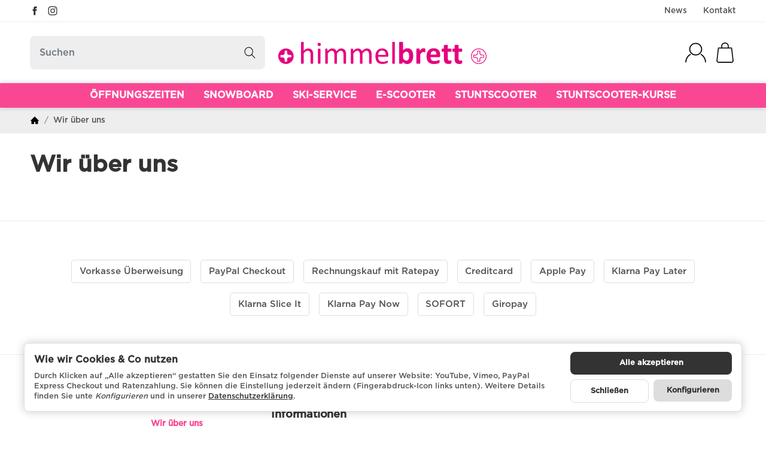

--- FILE ---
content_type: image/svg+xml
request_url: https://www.himmelbrett.de/media/image/storage/opc/Logo/himmelbrett-logo.svg
body_size: 5191
content:
<?xml version="1.0" encoding="UTF-8"?><svg id="Ebene_1" xmlns="http://www.w3.org/2000/svg" viewBox="0 0 5271.64 582.42"><defs><style>.cls-1{fill-rule:evenodd;}.cls-1,.cls-2{fill:#e6007e;}</style></defs><path class="cls-2" d="M891.02,547.65c0,2-.53,3.86-1.6,5.2-1.07,1.47-2.67,2.67-5.06,3.73-2.4,1.07-5.6,1.87-9.73,2.4-4.26,.53-9.46,.8-15.59,.8-6.53,0-11.86-.27-16.13-.8-4.13-.53-7.33-1.33-9.73-2.4-2.27-1.07-4-2.27-5.06-3.73-1.07-1.33-1.6-3.2-1.6-5.2v-205.76c0-20.12-1.47-36.25-4.66-48.38-3.07-12.26-7.6-22.79-13.59-31.72-6-8.8-13.73-15.59-23.32-20.26-9.46-4.66-20.39-7.06-32.92-7.06-16.13,0-32.25,5.73-48.38,17.19-16.26,11.46-33.18,28.25-50.77,50.37v245.61c0,2-.53,3.86-1.6,5.2-1.07,1.47-2.8,2.67-5.06,3.73-2.4,1.07-5.6,1.87-9.73,2.4-4.26,.53-9.6,.8-16.12,.8-6.13,0-11.33-.27-15.59-.8-4.13-.53-7.46-1.33-9.86-2.4-2.53-1.07-4.27-2.27-5.06-3.73-.93-1.33-1.47-3.2-1.47-5.2V26.05c0-2.13,.53-4,1.47-5.46,.8-1.6,2.53-2.93,5.06-4,2.4-.93,5.73-1.73,9.86-2.27,4.27-.53,9.46-.8,15.59-.8,6.53,0,11.86,.27,16.12,.8,4.13,.53,7.33,1.33,9.73,2.27,2.27,1.07,4,2.4,5.06,4,1.07,1.47,1.6,3.33,1.6,5.46V236.48c18.39-19.59,37.05-34.12,55.84-43.58,18.66-9.46,37.58-14.26,56.5-14.26,23.45,0,43.18,4,59.17,11.99,15.99,7.86,29.05,18.52,38.91,31.72,9.86,13.33,16.92,28.92,21.19,46.64,4.4,17.86,6.53,39.45,6.53,64.63v214.03h0Zm181.91,0c0,2-.53,3.86-1.6,5.2-1.07,1.47-2.8,2.67-5.06,3.73-2.4,1.07-5.6,1.87-9.73,2.4-4.26,.53-9.59,.8-16.13,.8-6.13,0-11.33-.27-15.59-.8-4.13-.53-7.46-1.33-9.86-2.4-2.53-1.07-4.26-2.27-5.06-3.73-.93-1.33-1.47-3.2-1.47-5.2V196.23c0-1.87,.53-3.46,1.47-5.06,.8-1.6,2.53-2.93,5.06-3.86,2.4-1.07,5.73-1.87,9.86-2.4,4.26-.53,9.46-.8,15.59-.8,6.53,0,11.86,.27,16.13,.8,4.13,.53,7.33,1.33,9.73,2.4,2.27,.93,4,2.27,5.06,3.86,1.07,1.6,1.6,3.2,1.6,5.06v351.42h0Zm7.33-470.16c0,15.19-2.8,25.45-8.53,30.92-5.73,5.46-16.26,8.13-31.58,8.13s-25.45-2.67-31.05-8c-5.6-5.33-8.4-15.33-8.4-30.25s2.8-25.32,8.53-30.78,16.26-8.26,31.58-8.26,25.45,2.67,31.05,8c5.6,5.33,8.4,15.46,8.4,30.25h0Zm632.88,470.16c0,2-.53,3.86-1.47,5.2-1.07,1.47-2.8,2.67-5.06,3.73-2.4,1.07-5.6,1.87-9.86,2.4-4.13,.53-9.33,.8-15.59,.8s-11.86-.27-15.99-.8c-4.13-.53-7.46-1.33-9.99-2.4-2.4-1.07-4.13-2.27-5.2-3.73-1.07-1.33-1.6-3.2-1.6-5.2v-213.63c0-14.79-1.33-28.39-3.86-40.51-2.67-12.26-6.8-22.79-12.53-31.72-5.73-8.8-13.06-15.59-21.86-20.26-8.8-4.66-19.32-7.06-31.18-7.06-14.93,0-29.85,5.73-44.78,17.19-14.93,11.46-31.45,28.25-49.31,50.37v245.61c0,2-.53,3.86-1.6,5.2-1.07,1.47-2.8,2.67-5.33,3.73-2.4,1.07-5.73,1.87-9.86,2.4-4.26,.53-9.46,.8-15.73,.8s-11.06-.27-15.33-.8c-4.4-.53-7.73-1.33-10.26-2.4-2.4-1.07-4.13-2.27-5.06-3.73-.8-1.33-1.33-3.2-1.33-5.2v-213.63c0-14.79-1.47-28.39-4.26-40.51-2.93-12.26-7.2-22.79-12.93-31.72-5.73-8.8-12.93-15.59-21.59-20.26-8.8-4.66-19.06-7.06-31.05-7.06-14.93,0-29.85,5.73-44.91,17.19-15.06,11.46-31.58,28.25-49.17,50.37v245.61c0,2-.53,3.86-1.6,5.2-1.07,1.47-2.8,2.67-5.06,3.73-2.4,1.07-5.6,1.87-9.73,2.4-4.26,.53-9.6,.8-16.13,.8-6.13,0-11.33-.27-15.59-.8-4.13-.53-7.46-1.33-9.86-2.4-2.53-1.07-4.26-2.27-5.06-3.73-.93-1.33-1.47-3.2-1.47-5.2V196.23c0-2.13,.4-3.86,1.2-5.33,.8-1.33,2.4-2.67,4.66-3.86,2.4-1.2,5.33-1.87,9.06-2.27,3.6-.4,8.4-.67,14.39-.67s10.53,.27,14.26,.67c3.73,.4,6.66,1.07,8.8,2.27,2,1.2,3.6,2.53,4.53,3.86,.8,1.47,1.33,3.2,1.33,5.33v46.51c19.72-22.12,38.91-38.38,57.57-48.64,18.66-10.26,37.45-15.46,56.37-15.46,14.66,0,27.72,1.73,39.31,5.06,11.59,3.47,21.72,8.13,30.65,14.26,8.8,6.13,16.39,13.46,22.66,21.86,6.13,8.53,11.46,17.99,15.59,28.39,11.73-12.79,22.79-23.59,33.32-32.38,10.53-8.93,20.79-16.12,30.52-21.59,9.73-5.46,19.19-9.33,28.52-11.86,9.2-2.53,18.52-3.73,27.85-3.73,22.66,0,41.71,4,57.04,11.99,15.33,7.86,27.72,18.52,37.32,31.72,9.46,13.33,16.26,28.92,20.26,46.64,4,17.86,6,36.65,6,56.5v222.15h0Zm638.75,0c0,2-.53,3.86-1.47,5.2-1.07,1.47-2.8,2.67-5.06,3.73-2.4,1.07-5.6,1.87-9.86,2.4-4.13,.53-9.33,.8-15.59,.8s-11.86-.27-15.99-.8c-4.13-.53-7.46-1.33-10-2.4-2.4-1.07-4.13-2.27-5.2-3.73-1.07-1.33-1.6-3.2-1.6-5.2v-213.63c0-14.79-1.33-28.39-3.86-40.51-2.67-12.26-6.8-22.79-12.53-31.72-5.73-8.8-13.06-15.59-21.86-20.26-8.8-4.66-19.32-7.06-31.18-7.06-14.93,0-29.85,5.73-44.78,17.19-14.93,11.46-31.45,28.25-49.31,50.37v245.61c0,2-.53,3.86-1.6,5.2-1.07,1.47-2.8,2.67-5.33,3.73-2.4,1.07-5.73,1.87-9.86,2.4-4.26,.53-9.46,.8-15.73,.8s-11.06-.27-15.33-.8c-4.4-.53-7.73-1.33-10.26-2.4-2.4-1.07-4.13-2.27-5.06-3.73-.8-1.33-1.33-3.2-1.33-5.2v-213.63c0-14.79-1.47-28.39-4.26-40.51-2.93-12.26-7.2-22.79-12.93-31.72-5.73-8.8-12.93-15.59-21.59-20.26-8.8-4.66-19.06-7.06-31.05-7.06-14.93,0-29.85,5.73-44.91,17.19-15.06,11.46-31.58,28.25-49.18,50.37v245.61c0,2-.53,3.86-1.6,5.2-1.07,1.47-2.8,2.67-5.06,3.73-2.4,1.07-5.6,1.87-9.73,2.4-4.26,.53-9.59,.8-16.12,.8-6.13,0-11.33-.27-15.59-.8-4.13-.53-7.46-1.33-9.86-2.4-2.53-1.07-4.26-2.27-5.06-3.73-.93-1.33-1.47-3.2-1.47-5.2V196.23c0-2.13,.4-3.86,1.2-5.33,.8-1.33,2.4-2.67,4.66-3.86,2.4-1.2,5.33-1.87,9.06-2.27,3.6-.4,8.4-.67,14.39-.67s10.53,.27,14.26,.67c3.73,.4,6.66,1.07,8.8,2.27,2,1.2,3.6,2.53,4.53,3.86,.8,1.47,1.33,3.2,1.33,5.33v46.51c19.72-22.12,38.91-38.38,57.57-48.64,18.66-10.26,37.45-15.46,56.37-15.46,14.66,0,27.72,1.73,39.31,5.06,11.59,3.47,21.72,8.13,30.65,14.26,8.8,6.13,16.39,13.46,22.66,21.86,6.13,8.53,11.46,17.99,15.59,28.39,11.73-12.79,22.79-23.59,33.32-32.38,10.53-8.93,20.79-16.12,30.52-21.59,9.73-5.46,19.19-9.33,28.52-11.86,9.2-2.53,18.52-3.73,27.85-3.73,22.66,0,41.71,4,57.04,11.99,15.33,7.86,27.72,18.52,37.31,31.72,9.46,13.33,16.26,28.92,20.26,46.64,4,17.86,6,36.65,6,56.5v222.15h0Zm417.39-190.97c0,10.13-2.53,17.46-7.6,21.72-5.06,4.27-10.79,6.4-17.33,6.4h-230.42c0,19.59,2,37.05,5.86,52.77,3.86,15.59,10.39,28.92,19.59,40.11,9.06,11.19,20.92,19.86,35.45,25.85,14.66,6,32.38,8.93,53.57,8.93,16.66,0,31.45-1.33,44.51-4.13,12.93-2.67,24.25-5.73,33.72-9.2,9.46-3.33,17.33-6.4,23.46-9.06,6.13-2.8,10.66-4.13,13.86-4.13,1.73,0,3.46,.4,4.8,1.33,1.47,.93,2.53,2.27,3.33,4.13,.8,1.87,1.47,4.4,1.87,7.6,.27,3.2,.53,7.2,.53,11.86,0,3.46-.13,6.4-.4,8.8-.27,2.53-.53,4.66-.93,6.66-.4,2-1.07,3.73-2,5.33-.93,1.47-2.13,3.07-3.46,4.4-1.47,1.47-5.73,3.86-12.79,7.06-6.93,3.2-16.13,6.4-27.32,9.6-11.19,3.06-24.12,5.86-38.78,8.4-14.66,2.4-30.38,3.73-47.04,3.73-28.92,0-54.24-4.13-75.96-12.13-21.72-8.13-39.98-20.12-54.91-35.98-14.79-15.86-25.99-35.72-33.58-59.7-7.46-23.99-11.33-51.84-11.33-83.56s4-57.3,11.73-81.43c7.86-23.99,19.06-44.51,33.85-61.3,14.66-16.79,32.38-29.58,53.31-38.65,20.79-8.93,44.11-13.46,69.83-13.46,27.59,0,51.04,4.4,70.5,13.33,19.32,8.79,35.32,20.79,47.84,35.72,12.53,14.93,21.59,32.52,27.45,52.64,5.86,20.26,8.8,41.71,8.8,64.63v11.73h0Zm-64.77-19.06c.8-33.85-6.66-60.5-22.52-79.69-15.73-19.32-39.05-28.92-69.97-28.92-15.99,0-29.85,3.07-41.84,9.06-11.99,5.86-21.99,13.86-29.99,23.72-8.13,9.86-14.39,21.46-18.79,34.52-4.4,13.19-6.93,26.92-7.46,41.31h190.57Zm227.22,210.03c0,2-.53,3.86-1.6,5.2-1.07,1.47-2.8,2.67-5.06,3.73-2.4,1.07-5.6,1.87-9.73,2.4-4.26,.53-9.6,.8-16.12,.8-6.13,0-11.33-.27-15.59-.8-4.13-.53-7.46-1.33-9.86-2.4-2.53-1.07-4.26-2.27-5.06-3.73-.93-1.33-1.47-3.2-1.47-5.2V26.05c0-2.13,.53-4,1.47-5.46,.8-1.6,2.53-2.93,5.06-4,2.4-.93,5.73-1.73,9.86-2.27,4.26-.53,9.46-.8,15.59-.8,6.53,0,11.86,.27,16.12,.8,4.13,.53,7.33,1.33,9.73,2.27,2.27,1.07,4,2.4,5.06,4,1.07,1.47,1.6,3.33,1.6,5.46V547.65h0Zm459.1-182.31c0,30.92-3.33,58.77-10.13,83.56-6.8,24.65-16.53,45.71-29.32,63.17-12.79,17.46-28.39,30.92-47.04,40.25-18.66,9.33-39.71,13.99-63.43,13.99-11.73,0-22.66-1.07-32.78-3.33-10.13-2.13-19.86-5.73-29.05-10.66-9.33-4.93-18.39-11.19-27.32-18.79-9.06-7.46-18.26-16.66-27.59-27.32v37.85c0,2.93-.67,5.33-2.13,7.33-1.47,1.87-3.73,3.47-7.06,4.8-3.2,1.33-7.6,2.27-13.06,2.8-5.46,.53-12.13,.8-19.86,.8-8.13,0-14.79-.27-20.12-.8-5.33-.53-9.73-1.47-12.93-2.8-3.2-1.33-5.46-2.93-6.8-4.8-1.33-2-2-4.4-2-7.33V30.71c0-2.67,.8-4.93,2.4-7.06,1.47-2.13,4.13-3.86,8-5.2,3.73-1.47,8.8-2.53,15.06-3.33,6.13-.8,14.13-1.2,23.72-1.2s17.59,.4,23.85,1.2c6.26,.8,11.19,1.87,15.06,3.33,3.73,1.33,6.4,3.07,8,5.2,1.6,2.13,2.27,4.4,2.27,7.06V223.15c8.93-8.8,17.72-16.39,26.65-22.66,8.8-6.26,17.59-11.33,26.52-15.33,8.8-4.13,17.99-7.06,27.32-8.8,9.33-1.87,19.19-2.8,29.72-2.8,25.72,0,47.58,5.2,65.57,15.46,17.99,10.26,32.52,24.12,43.84,41.58,11.33,17.46,19.59,37.85,24.79,61.04,5.2,23.32,7.86,47.84,7.86,73.7h0Zm-101.95,6.93c0-14.79-1.07-29.05-3.33-42.91-2.13-13.73-6-25.99-11.46-36.65-5.46-10.66-12.53-19.19-21.32-25.59-8.66-6.4-19.72-9.59-32.92-9.59-6.53,0-12.93,.93-19.19,2.8-6.26,1.73-12.66,4.93-19.32,9.33-6.66,4.4-13.46,10.13-20.52,17.19-6.93,6.93-14.39,15.73-22.26,26.12v115.54c13.86,17.72,27.05,31.18,39.71,40.38,12.66,9.33,25.85,13.86,39.58,13.86,12.79,0,23.59-3.2,32.38-9.73,8.93-6.53,16.26-14.93,22.12-25.32,5.86-10.39,10.13-22.26,12.66-35.58,2.67-13.19,3.86-26.52,3.86-39.85h0Zm404.2-144.06c0,9.46-.27,17.06-.8,23.05-.53,6-1.33,10.66-2.4,14.13-.93,3.33-2.4,5.73-4,6.93-1.73,1.33-3.86,2-6.53,2-2,0-4.4-.4-6.93-1.33-2.67-.93-5.6-1.87-8.8-2.93-3.33-1.07-6.93-2-10.79-2.93-3.87-.93-8.13-1.33-12.93-1.33-5.46,0-10.93,1.07-16.39,3.2-5.46,2.27-11.06,5.73-16.92,10.39-5.86,4.66-11.99,10.93-18.39,18.79-6.4,7.73-13.19,17.46-20.52,28.79v217.09c0,2.67-.67,4.93-2.27,6.93-1.6,1.87-4.26,3.6-8,4.8-3.86,1.33-8.8,2.27-15.06,2.93-6.26,.67-14.13,1.07-23.85,1.07s-17.59-.4-23.72-1.07c-6.26-.67-11.33-1.6-15.06-2.93-3.86-1.2-6.53-2.93-8-4.8-1.6-2-2.4-4.26-2.4-6.93V195.83c0-2.53,.67-4.93,2-6.8,1.33-2,3.6-3.6,7.06-4.93,3.33-1.33,7.73-2.27,13.06-2.93,5.33-.67,11.99-.93,20.12-.93s15.19,.27,20.66,.93c5.46,.67,9.73,1.6,12.66,2.93,3.07,1.33,5.2,2.93,6.4,4.93,1.33,1.87,2,4.27,2,6.8v43.31c9.06-12.93,17.72-23.72,25.72-32.12,8.13-8.53,15.86-15.19,23.05-20.12,7.33-4.93,14.66-8.4,21.86-10.4,7.33-2,14.66-2.93,21.86-2.93,3.46,0,7.06,.27,10.93,.67,4,.27,8,.93,12.13,1.87,4.13,.93,7.86,2,10.93,3.2,3.2,1.07,5.46,2.4,6.93,3.6,1.33,1.33,2.4,2.8,3.07,4.4,.67,1.47,1.2,3.6,1.73,6.4,.53,2.67,.93,6.8,1.2,12.26,.27,5.46,.4,12.93,.4,22.26h0Zm373.28,131.67c0,11.86-2.67,20.79-8,26.52-5.33,5.73-12.66,8.53-21.99,8.53h-212.03c0,14.93,1.73,28.39,5.2,40.38,3.6,12.13,9.2,22.39,16.79,30.92,7.73,8.4,17.59,14.93,29.72,19.32,12.13,4.4,26.65,6.66,43.58,6.66s32.25-1.33,45.18-3.73c13.06-2.53,24.39-5.2,33.85-8.26,9.46-2.93,17.32-5.73,23.59-8.13,6.26-2.53,11.33-3.73,15.19-3.73,2.4,0,4.4,.4,5.86,1.33,1.6,.93,2.93,2.53,4,4.93,.93,2.27,1.73,5.6,2.13,9.99,.4,4.26,.53,9.6,.53,16.12,0,5.73-.13,10.66-.4,14.66-.27,4-.67,7.46-1.2,10.39-.4,2.8-1.2,5.2-2.27,7.2-1.07,2-2.4,3.86-4.13,5.6-1.73,1.87-6.26,4.4-13.86,7.46-7.6,3.07-17.19,6.13-28.92,9.2-11.73,2.93-25.05,5.6-40.11,7.73-15.19,2.27-31.32,3.33-48.51,3.33-30.92,0-58.1-3.86-81.43-11.73-23.19-7.73-42.65-19.59-58.37-35.45-15.59-15.86-27.19-35.98-34.92-60.1-7.6-24.25-11.46-52.64-11.46-85.16s4-58.9,12.13-83.69c8-24.92,19.72-45.98,35.05-63.3,15.46-17.33,34.12-30.52,56.11-39.58,21.99-9.2,46.78-13.73,74.36-13.73,29.19,0,54.11,4.26,74.76,12.93,20.66,8.53,37.71,20.52,50.91,35.72,13.33,15.19,23.06,33.18,29.32,54.11,6.26,20.79,9.33,43.44,9.33,67.83v15.73h0Zm-95.29-28.12c.8-27.59-4.67-49.31-16.52-65.03-11.86-15.73-30.12-23.59-54.91-23.59-12.53,0-23.32,2.27-32.52,6.93-9.33,4.66-16.92,11.06-23.06,18.92-6.13,8-10.79,17.32-14.13,28.12-3.2,10.79-5.06,22.39-5.6,34.65h146.73Zm376.88,178.04c0,11.46-.67,20.12-2.13,26.25-1.47,6.13-3.33,10.4-5.73,12.93-2.27,2.53-5.73,4.66-10.26,6.66-4.53,1.87-9.86,3.6-15.99,5.06-6.13,1.47-12.79,2.53-19.99,3.33-7.06,.8-14.39,1.2-21.59,1.2-19.59,0-36.51-2.53-50.77-7.46-14.39-4.93-26.12-12.53-35.58-22.79-9.33-10.39-16.26-23.32-20.66-38.91-4.4-15.59-6.66-34.12-6.66-55.44v-178.44h-41.71c-4.93,0-8.8-3.07-11.33-9.2-2.67-6.13-4-16.26-4-30.65,0-7.46,.4-13.86,1.07-19.06s1.6-9.33,2.93-12.39c1.2-2.93,2.93-5.06,4.8-6.4,2-1.33,4.27-2,6.93-2h41.31V104.81c0-2.53,.67-4.93,2.13-6.93,1.47-2.13,4.13-3.86,7.86-5.33,3.73-1.47,8.8-2.4,15.19-3.07,6.4-.67,14.26-1.07,23.59-1.07s17.72,.4,24.12,1.07c6.26,.67,11.33,1.6,14.93,3.07,3.73,1.47,6.26,3.2,7.86,5.33,1.6,2,2.27,4.4,2.27,6.93v77.69h75.83c2.53,0,4.8,.67,6.8,2s3.6,3.46,4.93,6.4c1.2,3.06,2.27,7.2,2.93,12.39,.67,5.2,.93,11.59,.93,19.06,0,14.39-1.33,24.52-3.86,30.65-2.67,6.13-6.4,9.2-11.33,9.2h-76.23v163.65c0,18.92,3.06,33.18,9.06,42.65,6,9.6,16.66,14.26,31.98,14.26,5.2,0,9.86-.4,14.13-1.33,4.13-.93,7.86-1.87,11.06-3.07,3.2-1.2,6-2.27,8.26-3.2,2.13-.93,4.13-1.33,6-1.33,1.6,0,3.06,.4,4.53,1.33,1.33,.93,2.53,2.8,3.33,5.46,.67,2.8,1.47,6.53,2.13,11.19,.67,4.66,.93,10.66,.93,17.99h0Zm267.87,0c0,11.46-.67,20.12-2.13,26.25-1.47,6.13-3.33,10.4-5.73,12.93-2.27,2.53-5.73,4.66-10.26,6.66-4.53,1.87-9.86,3.6-15.99,5.06-6.13,1.47-12.79,2.53-19.99,3.33-7.06,.8-14.39,1.2-21.59,1.2-19.59,0-36.52-2.53-50.77-7.46-14.39-4.93-26.12-12.53-35.58-22.79-9.33-10.39-16.26-23.32-20.66-38.91-4.4-15.59-6.66-34.12-6.66-55.44v-178.44h-41.71c-4.93,0-8.8-3.07-11.33-9.2-2.67-6.13-4-16.26-4-30.65,0-7.46,.4-13.86,1.07-19.06,.67-5.2,1.6-9.33,2.93-12.39,1.2-2.93,2.93-5.06,4.8-6.4,2-1.33,4.27-2,6.93-2h41.31V104.81c0-2.53,.67-4.93,2.13-6.93,1.47-2.13,4.13-3.86,7.86-5.33,3.73-1.47,8.8-2.4,15.19-3.07,6.4-.67,14.26-1.07,23.59-1.07s17.72,.4,24.12,1.07c6.26,.67,11.33,1.6,14.93,3.07,3.73,1.47,6.26,3.2,7.86,5.33,1.6,2,2.27,4.4,2.27,6.93v77.69h75.83c2.53,0,4.8,.67,6.8,2,2,1.33,3.6,3.46,4.93,6.4,1.2,3.06,2.27,7.2,2.93,12.39s.93,11.59,.93,19.06c0,14.39-1.33,24.52-3.87,30.65-2.66,6.13-6.4,9.2-11.33,9.2h-76.23v163.65c0,18.92,3.07,33.18,9.06,42.65,6,9.6,16.66,14.26,31.98,14.26,5.2,0,9.86-.4,14.13-1.33,4.13-.93,7.86-1.87,11.06-3.07,3.2-1.2,6-2.27,8.26-3.2,2.13-.93,4.13-1.33,6-1.33,1.6,0,3.07,.4,4.53,1.33,1.33,.93,2.53,2.8,3.33,5.46,.67,2.8,1.47,6.53,2.13,11.19s.93,10.66,.93,17.99h0Z"/><path class="cls-1" d="M402.84,371.9c0,106.63-86.47,193.11-193.11,193.11S16.63,478.53,16.63,371.9,103.1,178.79,209.74,178.79s193.11,86.47,193.11,193.11h0Zm-221.94,133.33h0s55.75,0,55.75,0h1.25l.21-61.61c2.12-25.51,22.95-41.89,48.41-44.01h55.75l-.12-58.38,.07-.09h-.07s-.04,0-.04,0l-59.99-.21c-25.51-2.12-41.89-22.95-44.01-48.41v-55.75h0v-.16s-2.93,0-2.93,0h0s-55.75,0-55.75,0h-1.25l-.21,61.61c-2.12,25.51-22.95,41.89-48.41,44.01h-55.75l.12,58.38-.07,.09h.07s.04,0,.04,0l59.99,.21c25.51,2.12,41.89,22.95,44.01,48.41v55.75h0v.16s2.93,0,2.93,0h0Z"/><path class="cls-2" d="M5222.42,371.88c0,26.15-5.22,51.12-14.66,73.92-9.81,23.69-24.18,44.99-41.98,62.79-17.8,17.8-39.1,32.16-62.79,41.98-22.79,9.44-47.77,14.66-73.92,14.66s-51.12-5.22-73.92-14.66c-23.69-9.81-44.99-24.18-62.79-41.98-34.98-34.98-56.63-83.33-56.63-136.71,0-26.15,5.21-51.12,14.66-73.91v-.02c9.81-23.67,24.17-44.96,41.98-62.77,34.98-34.98,83.33-56.63,136.7-56.63,26.15,0,51.12,5.21,73.91,14.66h.02c23.67,9.81,44.96,24.17,62.77,41.98,17.8,17.8,32.16,39.1,41.98,62.79,9.44,22.79,14.66,47.77,14.66,73.92h0Zm-220.91,136.2h-8.71v-.02h-2.81s0-.13,0-.13v-61.64c-.47-5.27-1.67-10.26-3.52-14.77-1.84-4.48-4.36-8.54-7.47-11.96-2.92-3.22-6.41-5.89-10.37-7.82-3.79-1.85-8.05-3.05-12.72-3.43h-.07s-55.87-.21-55.87-.21l-9.45-.05,.03-11.61-.11-52.92v-3.7s-.02-5.02-.02-5.02h61.62c5.27-.47,10.28-1.67,14.78-3.52,4.49-1.84,8.54-4.37,11.96-7.47,3.22-2.92,5.88-6.41,7.82-10.37,1.85-3.79,3.04-8.05,3.43-12.71l.2-58.19v-3.69s.03-5.02,.03-5.02h9.85v.02h53.3v-.02h8.71s2.8,0,2.8,0v.14h0v61.75c.48,5.24,1.68,10.2,3.52,14.66,1.85,4.48,4.37,8.54,7.48,11.96,2.95,3.24,6.42,5.91,10.36,7.83v-.02c3.79,1.85,8.06,3.04,12.72,3.43h.07s55.88,.21,55.88,.21l9.44,.05-.03,11.61,.11,52.92v3.69s.02,5.02,.02,5.02h-61.73c-5.23,.48-10.19,1.68-14.66,3.52-4.49,1.84-8.54,4.37-11.96,7.47-3.24,2.95-5.91,6.42-7.83,10.36h.02c-1.85,3.79-3.04,8.06-3.43,12.72l-.2,58.19v3.69s-.03,5.02-.03,5.02h-9.85v-.02h-53.3v.02h0Zm5.91-17.43h39.94l.18-50.19h-.02v-.3l.02-.41c.57-6.91,2.36-13.25,5.14-18.93h.02c2.92-5.98,6.93-11.21,11.74-15.59,4.89-4.44,10.64-8.03,16.99-10.66,6.32-2.62,13.2-4.27,20.36-4.86h.16l.3-.02,.25-.02h44.6l-.08-38.53-48.73-.18v.02h-.3l-.41-.02c-6.87-.57-13.22-2.37-18.92-5.15v.02c-5.97-2.91-11.2-6.92-15.6-11.76-4.44-4.88-8.03-10.64-10.66-16.99-2.62-6.31-4.27-13.2-4.87-20.36v-.16l-.02-.3-.02-.25v-44.73h-39.93l-.18,50.19h.02v.3l-.02,.41c-.58,6.91-2.36,13.25-5.14,18.93h-.02c-2.93,5.98-6.93,11.21-11.74,15.59-4.89,4.44-10.65,8.03-17,10.66-6.32,2.62-13.2,4.27-20.35,4.86h-.16l-.31,.02-.25,.02h-44.6l.08,38.53,48.73,.18v-.02h.31l.41,.02c6.87,.57,13.22,2.37,18.93,5.16,5.98,2.92,11.21,6.93,15.59,11.74,4.44,4.89,8.03,10.65,10.66,17,2.61,6.31,4.27,13.2,4.86,20.35v.16l.02,.3,.02,.25v44.73h0Zm146.05,5.62c16.22-16.23,29.3-35.61,38.21-57.11,8.57-20.7,13.31-43.43,13.31-67.28s-4.74-46.58-13.31-67.28c-8.9-21.49-21.98-40.87-38.22-57.1-16.24-16.24-35.61-29.32-57.1-38.22-20.7-8.57-43.43-13.31-67.28-13.31s-46.58,4.74-67.28,13.31c-21.51,8.91-40.89,21.98-57.1,38.2l-.02,.02c-16.22,16.21-29.29,35.59-38.2,57.1-8.57,20.7-13.31,43.43-13.31,67.28s4.74,46.58,13.31,67.28c8.9,21.49,21.98,40.86,38.22,57.1,16.23,16.23,35.61,29.32,57.1,38.22,20.7,8.57,43.42,13.31,67.28,13.31s46.58-4.74,67.28-13.31c21.51-8.91,40.88-21.99,57.11-38.21h0Z"/></svg>